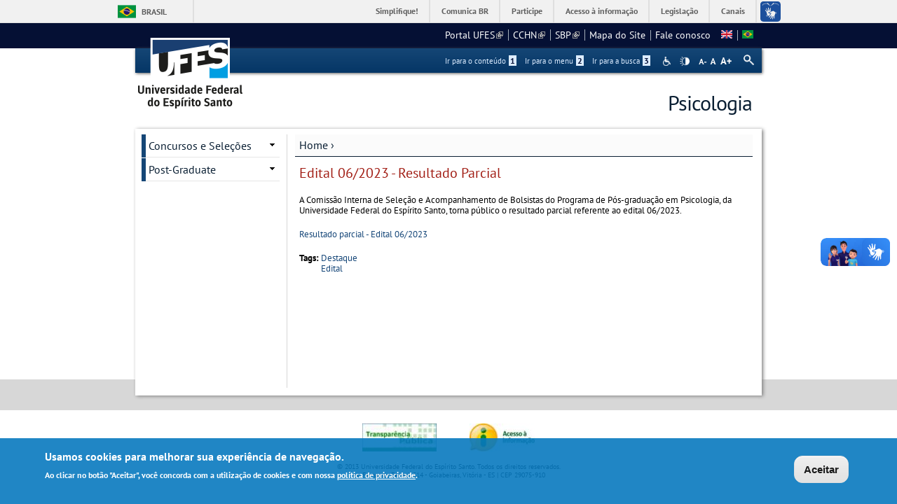

--- FILE ---
content_type: text/html; charset=utf-8
request_url: https://psicologia.ufes.br/en/conteudo/edital-062023-resultado-parcial
body_size: 10752
content:
<!DOCTYPE html PUBLIC "-//W3C//DTD XHTML+RDFa 1.0//EN"
  "http://www.w3.org/MarkUp/DTD/xhtml-rdfa-1.dtd">
<html xmlns="http://www.w3.org/1999/xhtml" xml:lang="en" version="XHTML+RDFa 1.0" dir="ltr"
  xmlns:content="http://purl.org/rss/1.0/modules/content/"
  xmlns:dc="http://purl.org/dc/terms/"
  xmlns:foaf="http://xmlns.com/foaf/0.1/"
  xmlns:og="http://ogp.me/ns#"
  xmlns:rdfs="http://www.w3.org/2000/01/rdf-schema#"
  xmlns:sioc="http://rdfs.org/sioc/ns#"
  xmlns:sioct="http://rdfs.org/sioc/types#"
  xmlns:skos="http://www.w3.org/2004/02/skos/core#"
  xmlns:xsd="http://www.w3.org/2001/XMLSchema#">

<head profile="http://www.w3.org/1999/xhtml/vocab">
  <meta http-equiv="Content-Type" content="text/html; charset=utf-8" />
<meta name="Generator" content="Drupal 7 (http://drupal.org)" />
<link rel="canonical" href="/en/conteudo/edital-062023-resultado-parcial" />
<link rel="shortlink" href="/en/node/463" />
<link rel="shortcut icon" href="https://psicologia.ufes.br/sites/all/themes/padrao_ufes/favicon.ico" type="image/vnd.microsoft.icon" />
<meta name="viewport" content="width=device-width, initial-scale=1, maximum-scale=1" />
  <title>Edital 06/2023 - Resultado Parcial | Psicologia</title>
  <style type="text/css" media="all">
@import url("https://psicologia.ufes.br/modules/system/system.base.css?snj2mj");
@import url("https://psicologia.ufes.br/modules/system/system.menus.css?snj2mj");
@import url("https://psicologia.ufes.br/modules/system/system.messages.css?snj2mj");
@import url("https://psicologia.ufes.br/modules/system/system.theme.css?snj2mj");
</style>
<style type="text/css" media="all">
@import url("https://psicologia.ufes.br/sites/all/modules/date/date_api/date.css?snj2mj");
@import url("https://psicologia.ufes.br/sites/all/modules/date/date_popup/themes/datepicker.1.7.css?snj2mj");
@import url("https://psicologia.ufes.br/modules/field/theme/field.css?snj2mj");
@import url("https://psicologia.ufes.br/modules/node/node.css?snj2mj");
@import url("https://psicologia.ufes.br/modules/search/search.css?snj2mj");
@import url("https://psicologia.ufes.br/sites/all/modules/site_alert/css/site-alert.css?snj2mj");
@import url("https://psicologia.ufes.br/modules/user/user.css?snj2mj");
@import url("https://psicologia.ufes.br/sites/all/modules/extlink/css/extlink.css?snj2mj");
@import url("https://psicologia.ufes.br/sites/all/modules/views/css/views.css?snj2mj");
@import url("https://psicologia.ufes.br/sites/all/modules/back_to_top/css/back_to_top_text.css?snj2mj");
@import url("https://psicologia.ufes.br/sites/all/modules/ckeditor/css/ckeditor.css?snj2mj");
</style>
<style type="text/css" media="all">
@import url("https://psicologia.ufes.br/sites/all/modules/ctools/css/ctools.css?snj2mj");
@import url("https://psicologia.ufes.br/sites/all/modules/dhtml_menu/dhtml_menu.css?snj2mj");
@import url("https://psicologia.ufes.br/modules/locale/locale.css?snj2mj");
</style>
<style type="text/css" media="all">
<!--/*--><![CDATA[/*><!--*/
#backtotop{background:#CCCCCC;}
#backtotop:hover{background:#777777;border-color:#777777;}
#backtotop{color:#FFFFFF;}

/*]]>*/-->
</style>
<style type="text/css" media="all">
@import url("https://psicologia.ufes.br/sites/all/modules/eu_cookie_compliance/css/eu_cookie_compliance.css?snj2mj");
@import url("https://psicologia.ufes.br/sites/all/modules/responsive_menus/styles/responsive_menus_simple/css/responsive_menus_simple.css?snj2mj");
</style>

<!--[if lt IE 10]>
<style type="text/css" media="all">
@import url("https://psicologia.ufes.br/sites/psicologia.ufes.br/files/ctools/css/9e87f1a22674be62389fe810e353b2c1.css?snj2mj");
</style>
<![endif]-->
<style type="text/css" media="all">
@import url("https://psicologia.ufes.br/sites/psicologia.ufes.br/files/ctools/css/8695a9d3e23511e74e4cde79b7ae1666.css?snj2mj");
</style>
<style type="text/css" media="all">
@import url("https://psicologia.ufes.br/sites/all/themes/padrao_ufes/css/reset.css?snj2mj");
@import url("https://psicologia.ufes.br/sites/all/themes/padrao_ufes/css/html-reset.css?snj2mj");
@import url("https://psicologia.ufes.br/sites/all/themes/padrao_ufes/css/wireframes.css?snj2mj");
@import url("https://psicologia.ufes.br/sites/all/themes/padrao_ufes/css/layout-liquid.css?snj2mj");
@import url("https://psicologia.ufes.br/sites/all/themes/padrao_ufes/css/page-backgrounds.css?snj2mj");
@import url("https://psicologia.ufes.br/sites/all/themes/padrao_ufes/css/tabs.css?snj2mj");
@import url("https://psicologia.ufes.br/sites/all/themes/padrao_ufes/css/pages.css?snj2mj");
@import url("https://psicologia.ufes.br/sites/all/themes/padrao_ufes/css/blocks.css?snj2mj");
@import url("https://psicologia.ufes.br/sites/all/themes/padrao_ufes/css/navigation.css?snj2mj");
@import url("https://psicologia.ufes.br/sites/all/themes/padrao_ufes/css/views-styles.css?snj2mj");
@import url("https://psicologia.ufes.br/sites/all/themes/padrao_ufes/css/nodes.css?snj2mj");
@import url("https://psicologia.ufes.br/sites/all/themes/padrao_ufes/css/comments.css?snj2mj");
@import url("https://psicologia.ufes.br/sites/all/themes/padrao_ufes/css/forms.css?snj2mj");
@import url("https://psicologia.ufes.br/sites/all/themes/padrao_ufes/css/fields.css?snj2mj");
@import url("https://psicologia.ufes.br/sites/all/themes/padrao_ufes/css/personalizado/geral.css?snj2mj");
@import url("https://psicologia.ufes.br/sites/all/themes/padrao_ufes/css/personalizado/menu.css?snj2mj");
@import url("https://psicologia.ufes.br/sites/all/themes/padrao_ufes/css/personalizado/rodape.css?snj2mj");
@import url("https://psicologia.ufes.br/sites/all/themes/padrao_ufes/css/personalizado/rodape-interno.css?snj2mj");
@import url("https://psicologia.ufes.br/sites/all/themes/padrao_ufes/css/personalizado/cabecalho.css?snj2mj");
@import url("https://psicologia.ufes.br/sites/all/themes/padrao_ufes/css/personalizado/conteudo.css?snj2mj");
@import url("https://psicologia.ufes.br/sites/all/themes/padrao_ufes/css/personalizado/barra-ufes.css?snj2mj");
@import url("https://psicologia.ufes.br/sites/all/themes/padrao_ufes/css/personalizado/barra-esquerda.css?snj2mj");
@import url("https://psicologia.ufes.br/sites/all/themes/padrao_ufes/css/personalizado/barra-direita.css?snj2mj");
@import url("https://psicologia.ufes.br/sites/all/themes/padrao_ufes/css/personalizado/acessibilidade.css?snj2mj");
@import url("https://psicologia.ufes.br/sites/all/themes/padrao_ufes/css/personalizado/cardapio.css?snj2mj");
@import url("https://psicologia.ufes.br/sites/all/themes/padrao_ufes/css/personalizado/processoseletivo.css?snj2mj");
@import url("https://psicologia.ufes.br/sites/all/themes/padrao_ufes/css/personalizado/ods-onu.css?snj2mj");
@import url("https://psicologia.ufes.br/sites/all/themes/padrao_ufes/custom/modules/quicktabs/quicktabs_ufes.css?snj2mj");
@import url("https://psicologia.ufes.br/sites/all/themes/padrao_ufes/custom/modules/quicktabs/quicktabs-portal.css?snj2mj");
@import url("https://psicologia.ufes.br/sites/all/themes/padrao_ufes/custom/modules/quicktabs/quicktabs-interna.css?snj2mj");
@import url("https://psicologia.ufes.br/sites/all/themes/padrao_ufes/custom/modules/token_ufes/token_ufes.css?snj2mj");
</style>
<style type="text/css" media="all">
@import url("https://psicologia.ufes.br/sites/all/themes/padrao_ufes/custom/modules/jcarousel_ufes/jcarousel_ufes.css?snj2mj");
@import url("https://psicologia.ufes.br/sites/all/themes/padrao_ufes/custom/modules/jump_menu/jump_menu.css?snj2mj");
@import url("https://psicologia.ufes.br/sites/all/themes/padrao_ufes/custom/modules/webform_matrix_component/webform_matrix_component.css?snj2mj");
@import url("https://psicologia.ufes.br/sites/all/themes/padrao_ufes/custom/modules/text_resize/text_resize.css?snj2mj");
@import url("https://psicologia.ufes.br/sites/all/themes/padrao_ufes/custom/modules/high_contrast/high_contrast.css?snj2mj");
@import url("https://psicologia.ufes.br/sites/all/themes/padrao_ufes/custom/modules/tableau_public/tableau_public.css?snj2mj");
@import url("https://psicologia.ufes.br/sites/all/themes/padrao_ufes/custom/modules/site_alert/site_alert.css?snj2mj");
@import url("https://psicologia.ufes.br/sites/all/themes/padrao_ufes/css/personalizado/cores.css?snj2mj");
@import url("https://psicologia.ufes.br/sites/all/themes/padrao_ufes/css/extensive/responsive.css?snj2mj");
@import url("https://psicologia.ufes.br/sites/all/themes/padrao_ufes/css/extensive/responsive-menor-320.css?snj2mj");
</style>
<style type="text/css" media="print">
@import url("https://psicologia.ufes.br/sites/all/themes/padrao_ufes/css/print.css?snj2mj");
</style>

<!--[if IE]>
<style type="text/css" media="all">
@import url("https://psicologia.ufes.br/sites/all/themes/padrao_ufes/css/ie.css?snj2mj");
</style>
<![endif]-->

<!--[if lte IE 7]>
<style type="text/css" media="all">
@import url("https://psicologia.ufes.br/sites/all/themes/padrao_ufes/css/ie7.css?snj2mj");
</style>
<![endif]-->

<!--[if lte IE 6]>
<style type="text/css" media="all">
@import url("https://psicologia.ufes.br/sites/all/themes/padrao_ufes/css/ie6.css?snj2mj");
</style>
<![endif]-->
  <script type="text/javascript">
<!--//--><![CDATA[//><!--
var highContrast = {"link":"<a href=\"\/en\" class=\"element-invisible element-focusable\" rel=\"nofollow\">Toggle high contrast<\/a>","cssFilePath":"\/sites\/all\/themes\/padrao_ufes\/css\/high_contrast.css","logoPath":"https:\/\/psicologia.ufes.br\/sites\/all\/themes\/padrao_ufes\/logo-hg.png"};var drupalHighContrast={};!function(){document.write("<script type='text/javascript' id='high-contrast-css-placeholder'>\x3C/script>");var e=document.getElementById("high-contrast-css-placeholder");!function(e){if("function"==typeof define&&define.amd)define(e);else if("object"==typeof exports)module.exports=e();else{var t=window.Cookies,n=window.Cookies=e();n.noConflict=function(){return window.Cookies=t,n}}}(function(){function e(){for(var e=0,t={};e<arguments.length;e++){var n=arguments[e];for(var o in n)t[o]=n[o]}return t}function t(n){function o(t,r,i){var a;if(arguments.length>1){if(i=e({path:"/"},o.defaults,i),"number"==typeof i.expires){var d=new Date;d.setMilliseconds(d.getMilliseconds()+864e5*i.expires),i.expires=d}try{a=JSON.stringify(r),/^[\{\[]/.test(a)&&(r=a)}catch(c){}return r=encodeURIComponent(String(r)),r=r.replace(/%(23|24|26|2B|3A|3C|3E|3D|2F|3F|40|5B|5D|5E|60|7B|7D|7C)/g,decodeURIComponent),t=encodeURIComponent(String(t)),t=t.replace(/%(23|24|26|2B|5E|60|7C)/g,decodeURIComponent),t=t.replace(/[\(\)]/g,escape),document.cookie=[t,"=",r,i.expires&&"; expires="+i.expires.toUTCString(),i.path&&"; path="+i.path,i.domain&&"; domain="+i.domain,i.secure?"; secure":""].join("")}t||(a={});for(var l=document.cookie?document.cookie.split("; "):[],s=/(%[0-9A-Z]{2})+/g,u=0;u<l.length;u++){var f=l[u].split("="),h=f[0].replace(s,decodeURIComponent),g=f.slice(1).join("=");'"'===g.charAt(0)&&(g=g.slice(1,-1));try{if(g=n&&n(g,h)||g.replace(s,decodeURIComponent),this.json)try{g=JSON.parse(g)}catch(c){}if(t===h){a=g;break}t||(a[h]=g)}catch(c){}}return a}return o.get=o.set=o,o.getJSON=function(){return o.apply({json:!0},[].slice.call(arguments))},o.defaults={},o.remove=function(t,n){o(t,"",e(n,{expires:-1}))},o.withConverter=t,o}return t()});var t=function(e){var t={option:[1,"<select multiple='multiple'>","</select>"],legend:[1,"<fieldset>","</fieldset>"],area:[1,"<map>","</map>"],param:[1,"<object>","</object>"],thead:[1,"<table>","</table>"],tr:[2,"<table><tbody>","</tbody></table>"],col:[2,"<table><tbody></tbody><colgroup>","</colgroup></table>"],td:[3,"<table><tbody><tr>","</tr></tbody></table>"],_default:[1,"<div>","</div>"]};t.optgroup=t.option,t.tbody=t.tfoot=t.colgroup=t.caption=t.thead,t.th=t.td;var n=document.createElement("div"),o=/<\s*\w.*?>/g.exec(e);if(null!=o){var n,r=o[0].replace(/</g,"").replace(/>/g,""),i=t[r]||t._default;e=i[1]+e+i[2],n.innerHTML=e;for(var a=i[0]+1;a--;)n=n.lastChild}else n.innerHTML=e,n=n.lastChild;return n};!function(){function e(){if(!o.isReady){try{document.documentElement.doScroll("left")}catch(t){return void setTimeout(e,1)}o.ready()}}var t,n,o=function(e,t){},r=(window.jQuery,window.$,!1),i=[];o.fn={ready:function(e){return o.bindReady(),o.isReady?e.call(document,o):i&&i.push(e),this}},o.isReady=!1,o.ready=function(){if(!o.isReady){if(!document.body)return setTimeout(o.ready,13);if(o.isReady=!0,i){for(var e,t=0;e=i[t++];)e.call(document,o);i=null}o.fn.triggerHandler&&o(document).triggerHandler("ready")}},o.bindReady=function(){if(!r){if(r=!0,"complete"===document.readyState)return o.ready();if(document.addEventListener)document.addEventListener("DOMContentLoaded",n,!1),window.addEventListener("load",o.ready,!1);else if(document.attachEvent){document.attachEvent("onreadystatechange",n),window.attachEvent("onload",o.ready);var t=!1;try{t=null==window.frameElement}catch(i){}document.documentElement.doScroll&&t&&e()}}},t=o(document),document.addEventListener?n=function(){document.removeEventListener("DOMContentLoaded",n,!1),o.ready()}:document.attachEvent&&(n=function(){"complete"===document.readyState&&(document.detachEvent("onreadystatechange",n),o.ready())}),window.jQuery=window.$=o}();var n=function(){var e=document.getElementById("block-delta-blocks-logo"),t=highContrast.logoPath;if(document.querySelectorAll&&"undefined"!=typeof t&&null!==e){var n=e.querySelectorAll("img");"undefined"==typeof n[0].logoPathOriginal&&(n[0].logoPathOriginal=n[0].src),n[0].src=t}},o=function(){var e=document.getElementById("block-delta-blocks-logo"),t=highContrast.logoPath;if(document.querySelectorAll&&"undefined"!=typeof t&&null!==e){var n=e.querySelectorAll("img");"undefined"!=typeof n[0].logoPathOriginal&&(n[0].src=n[0].logoPathOriginal)}},r=function(){var o=highContrast.cssFilePath;if("undefined"!=typeof o){var r=document.getElementById("high-contrast-css");null===r&&(r=t('<link type="text/css" id="high-contrast-css" rel="stylesheet" href="'+o+'" media="screen" />')),e.parentNode.insertBefore(r,e.nextSibling)}n(),Cookies.set("highContrastActivated","true","/")},i=function(){var e=document.getElementById("high-contrast-css");null!==e&&e.parentNode.removeChild(e),o(),Cookies.set("highContrastActivated","false","/")},a=function(){var e=Cookies.get("highContrastActivated");return"undefined"==typeof e?!1:"false"===e?!1:!0},d=function(){a()?(i(),Cookies.set("highContrastActivated","false","/")):(r(),Cookies.set("highContrastActivated","true","/"))},c=function(){var e=highContrast.link;e=t(e),e.onclick=function(){return d(),this.blur(),!1},document.getElementById("skip-link").appendChild(e)};drupalHighContrast.enableStyles=r,drupalHighContrast.disableStyles=i,drupalHighContrast.toggleHighContrast=d,a()&&r(),$.fn.ready(function(){a()&&n(),c()})}();

//--><!]]>
</script>
<script type="text/javascript" src="https://psicologia.ufes.br/misc/jquery.js?v=1.4.4"></script>
<script type="text/javascript" src="https://psicologia.ufes.br/misc/jquery-extend-3.4.0.js?v=1.4.4"></script>
<script type="text/javascript" src="https://psicologia.ufes.br/misc/jquery-html-prefilter-3.5.0-backport.js?v=1.4.4"></script>
<script type="text/javascript" src="https://psicologia.ufes.br/misc/jquery.once.js?v=1.2"></script>
<script type="text/javascript" src="https://psicologia.ufes.br/misc/drupal.js?snj2mj"></script>
<script type="text/javascript" src="https://psicologia.ufes.br/misc/ui/jquery.effects.core.min.js?v=1.8.7"></script>
<script type="text/javascript" src="https://psicologia.ufes.br/sites/all/modules/eu_cookie_compliance/js/jquery.cookie-1.4.1.min.js?v=1.4.1"></script>
<script type="text/javascript" src="https://psicologia.ufes.br/misc/form.js?v=7.102"></script>
<script type="text/javascript" src="https://psicologia.ufes.br/misc/form-single-submit.js?v=7.102"></script>
<script type="text/javascript" src="https://psicologia.ufes.br/sites/all/modules/spamspan/spamspan.js?snj2mj"></script>
<script type="text/javascript" src="https://psicologia.ufes.br/sites/all/modules/back_to_top/js/back_to_top.js?snj2mj"></script>
<script type="text/javascript" src="https://psicologia.ufes.br/sites/all/modules/dhtml_menu/dhtml_menu.js?snj2mj"></script>
<script type="text/javascript">
<!--//--><![CDATA[//><!--
var text_resize_scope = "ul.menu li a,.region a,#.region p,.region-hierarquia a,#page,p,h2,.region h1,.block a,.block span,select,form input,#site-slogan";
          var text_resize_minimum = "10";
          var text_resize_maximum = "18";
          var text_resize_line_height_allow = 1;
          var text_resize_line_height_min = "10";
          var text_resize_line_height_max = "26";
//--><!]]>
</script>
<script type="text/javascript" src="https://psicologia.ufes.br/sites/all/modules/text_resize/text_resize.js?snj2mj"></script>
<script type="text/javascript" src="https://psicologia.ufes.br/sites/all/modules/responsive_menus/styles/responsive_menus_simple/js/responsive_menus_simple.js?snj2mj"></script>
<script type="text/javascript" src="https://psicologia.ufes.br/misc/collapse.js?v=7.102"></script>
<script type="text/javascript" src="https://psicologia.ufes.br/sites/all/modules/extlink/js/extlink.js?snj2mj"></script>
<script type="text/javascript" src="https://psicologia.ufes.br/sites/all/themes/padrao_ufes/js/jcarousel_ufes.js?snj2mj"></script>
<script type="text/javascript" src="https://psicologia.ufes.br/sites/all/themes/padrao_ufes/js/responsive.js?snj2mj"></script>
<script type="text/javascript" src="https://psicologia.ufes.br/sites/all/themes/padrao_ufes/js/search_ufes.js?snj2mj"></script>
<script type="text/javascript" src="https://psicologia.ufes.br/sites/all/themes/padrao_ufes/js/galeria.js?snj2mj"></script>
<script type="text/javascript" src="https://psicologia.ufes.br/sites/all/themes/padrao_ufes/js/cardapio.js?snj2mj"></script>
<script type="text/javascript" src="https://psicologia.ufes.br/sites/all/themes/padrao_ufes/js/processoseletivo.js?snj2mj"></script>
<script type="text/javascript">
<!--//--><![CDATA[//><!--
jQuery.extend(Drupal.settings, {"basePath":"\/","pathPrefix":"en\/","setHasJsCookie":0,"ajaxPageState":{"theme":"padrao_ufes","theme_token":"j6x3XbpDmjG59UaoyTpFEWb9kmQWlV9ghsBElEKYnjU","js":{"0":1,"sites\/all\/modules\/eu_cookie_compliance\/js\/eu_cookie_compliance.js":1,"1":1,"misc\/jquery.js":1,"misc\/jquery-extend-3.4.0.js":1,"misc\/jquery-html-prefilter-3.5.0-backport.js":1,"misc\/jquery.once.js":1,"misc\/drupal.js":1,"misc\/ui\/jquery.effects.core.min.js":1,"sites\/all\/modules\/eu_cookie_compliance\/js\/jquery.cookie-1.4.1.min.js":1,"misc\/form.js":1,"misc\/form-single-submit.js":1,"sites\/all\/modules\/spamspan\/spamspan.js":1,"sites\/all\/modules\/back_to_top\/js\/back_to_top.js":1,"sites\/all\/modules\/dhtml_menu\/dhtml_menu.js":1,"2":1,"sites\/all\/modules\/text_resize\/text_resize.js":1,"sites\/all\/modules\/responsive_menus\/styles\/responsive_menus_simple\/js\/responsive_menus_simple.js":1,"misc\/collapse.js":1,"sites\/all\/modules\/extlink\/js\/extlink.js":1,"sites\/all\/themes\/padrao_ufes\/js\/jcarousel_ufes.js":1,"sites\/all\/themes\/padrao_ufes\/js\/responsive.js":1,"sites\/all\/themes\/padrao_ufes\/js\/search_ufes.js":1,"sites\/all\/themes\/padrao_ufes\/js\/galeria.js":1,"sites\/all\/themes\/padrao_ufes\/js\/cardapio.js":1,"sites\/all\/themes\/padrao_ufes\/js\/processoseletivo.js":1},"css":{"modules\/system\/system.base.css":1,"modules\/system\/system.menus.css":1,"modules\/system\/system.messages.css":1,"modules\/system\/system.theme.css":1,"sites\/all\/modules\/date\/date_api\/date.css":1,"sites\/all\/modules\/date\/date_popup\/themes\/datepicker.1.7.css":1,"modules\/field\/theme\/field.css":1,"modules\/node\/node.css":1,"modules\/search\/search.css":1,"sites\/all\/modules\/site_alert\/css\/site-alert.css":1,"modules\/user\/user.css":1,"sites\/all\/modules\/extlink\/css\/extlink.css":1,"sites\/all\/modules\/views\/css\/views.css":1,"sites\/all\/modules\/back_to_top\/css\/back_to_top_text.css":1,"sites\/all\/modules\/ckeditor\/css\/ckeditor.css":1,"sites\/all\/modules\/ctools\/css\/ctools.css":1,"sites\/all\/modules\/dhtml_menu\/dhtml_menu.css":1,"sites\/all\/modules\/high_contrast\/high_contrast.css":1,"sites\/all\/modules\/text_resize\/text_resize.css":1,"modules\/locale\/locale.css":1,"0":1,"1":1,"2":1,"sites\/all\/modules\/eu_cookie_compliance\/css\/eu_cookie_compliance.css":1,"sites\/all\/modules\/responsive_menus\/styles\/responsive_menus_simple\/css\/responsive_menus_simple.css":1,"public:\/\/ctools\/css\/9e87f1a22674be62389fe810e353b2c1.css":1,"public:\/\/ctools\/css\/8695a9d3e23511e74e4cde79b7ae1666.css":1,"sites\/all\/themes\/padrao_ufes\/css\/reset.css":1,"sites\/all\/themes\/padrao_ufes\/css\/html-reset.css":1,"sites\/all\/themes\/padrao_ufes\/css\/wireframes.css":1,"sites\/all\/themes\/padrao_ufes\/css\/layout-liquid.css":1,"sites\/all\/themes\/padrao_ufes\/css\/page-backgrounds.css":1,"sites\/all\/themes\/padrao_ufes\/css\/tabs.css":1,"sites\/all\/themes\/padrao_ufes\/css\/pages.css":1,"sites\/all\/themes\/padrao_ufes\/css\/blocks.css":1,"sites\/all\/themes\/padrao_ufes\/css\/navigation.css":1,"sites\/all\/themes\/padrao_ufes\/css\/views-styles.css":1,"sites\/all\/themes\/padrao_ufes\/css\/nodes.css":1,"sites\/all\/themes\/padrao_ufes\/css\/comments.css":1,"sites\/all\/themes\/padrao_ufes\/css\/forms.css":1,"sites\/all\/themes\/padrao_ufes\/css\/fields.css":1,"sites\/all\/themes\/padrao_ufes\/css\/personalizado\/geral.css":1,"sites\/all\/themes\/padrao_ufes\/css\/personalizado\/menu.css":1,"sites\/all\/themes\/padrao_ufes\/css\/personalizado\/rodape.css":1,"sites\/all\/themes\/padrao_ufes\/css\/personalizado\/rodape-interno.css":1,"sites\/all\/themes\/padrao_ufes\/css\/personalizado\/cabecalho.css":1,"sites\/all\/themes\/padrao_ufes\/css\/personalizado\/conteudo.css":1,"sites\/all\/themes\/padrao_ufes\/css\/personalizado\/barra-ufes.css":1,"sites\/all\/themes\/padrao_ufes\/css\/personalizado\/barra-esquerda.css":1,"sites\/all\/themes\/padrao_ufes\/css\/personalizado\/barra-direita.css":1,"sites\/all\/themes\/padrao_ufes\/css\/personalizado\/acessibilidade.css":1,"sites\/all\/themes\/padrao_ufes\/css\/personalizado\/cardapio.css":1,"sites\/all\/themes\/padrao_ufes\/css\/personalizado\/processoseletivo.css":1,"sites\/all\/themes\/padrao_ufes\/css\/personalizado\/ods-onu.css":1,"sites\/all\/themes\/padrao_ufes\/custom\/modules\/quicktabs\/quicktabs_ufes.css":1,"sites\/all\/themes\/padrao_ufes\/custom\/modules\/quicktabs\/quicktabs-portal.css":1,"sites\/all\/themes\/padrao_ufes\/custom\/modules\/quicktabs\/quicktabs-interna.css":1,"sites\/all\/themes\/padrao_ufes\/custom\/modules\/token_ufes\/token_ufes.css":1,"sites\/all\/themes\/padrao_ufes\/custom\/modules\/jcarousel_ufes\/jcarousel_ufes.css":1,"sites\/all\/themes\/padrao_ufes\/custom\/modules\/jump_menu\/jump_menu.css":1,"sites\/all\/themes\/padrao_ufes\/custom\/modules\/webform_matrix_component\/webform_matrix_component.css":1,"sites\/all\/themes\/padrao_ufes\/custom\/modules\/text_resize\/text_resize.css":1,"sites\/all\/themes\/padrao_ufes\/custom\/modules\/high_contrast\/high_contrast.css":1,"sites\/all\/themes\/padrao_ufes\/custom\/modules\/tableau_public\/tableau_public.css":1,"sites\/all\/themes\/padrao_ufes\/custom\/modules\/site_alert\/site_alert.css":1,"sites\/all\/themes\/padrao_ufes\/css\/personalizado\/cores.css":1,"sites\/all\/themes\/padrao_ufes\/css\/extensive\/responsive.css":1,"sites\/all\/themes\/padrao_ufes\/css\/extensive\/responsive-menor-320.css":1,"sites\/all\/themes\/padrao_ufes\/css\/print.css":1,"sites\/all\/themes\/padrao_ufes\/css\/ie.css":1,"sites\/all\/themes\/padrao_ufes\/css\/ie7.css":1,"sites\/all\/themes\/padrao_ufes\/css\/ie6.css":1}},"dhtmlMenu":{"nav":"none","animation":{"effects":{"height":"height","opacity":"opacity","width":0},"speed":"500"},"effects":{"siblings":"close-same-tree","children":"none","remember":0},"filter":{"type":"blacklist","list":{"navigation":0,"linksufes":0,"management":"management","menudeconteudo":0,"shortcut-set-1":0,"user-menu":0}}},"jcarousel":{"ajaxPath":"\/en\/jcarousel\/ajax\/views"},"back_to_top":{"back_to_top_button_trigger":100,"back_to_top_button_text":" ","#attached":{"library":[["system","ui"]]}},"eu_cookie_compliance":{"cookie_policy_version":"1.0.0","popup_enabled":1,"popup_agreed_enabled":0,"popup_hide_agreed":0,"popup_clicking_confirmation":0,"popup_scrolling_confirmation":0,"popup_html_info":"\u003Cdiv class=\u0022eu-cookie-compliance-banner eu-cookie-compliance-banner-info eu-cookie-compliance-banner--default\u0022\u003E\n  \u003Cdiv class=\u0022popup-content info\u0022\u003E\n    \u003Cdiv id=\u0022popup-text\u0022\u003E\n      \u003Ch2\u003EUsamos cookies para melhorar sua experi\u00eancia de navega\u00e7\u00e3o.\u003C\/h2\u003E\n\u003Cp\u003EAo clicar no bot\u00e3o \u0022Aceitar\u0022, voc\u00ea concorda com a utiliza\u00e7\u00e3o de cookies e com nossa \u003Ca href=\u0022https:\/\/sti.ufes.br\/hospedagemdesitios\/politicaprivacidade\u0022 target=\u0022_blank\u0022\u003Epol\u00edtica de privacidade\u003C\/a\u003E.\u003C\/p\u003E\n          \u003C\/div\u003E\n    \n    \u003Cdiv id=\u0022popup-buttons\u0022 class=\u0022\u0022\u003E\n      \u003Cbutton type=\u0022button\u0022 class=\u0022agree-button eu-cookie-compliance-default-button\u0022\u003EAceitar\u003C\/button\u003E\n          \u003C\/div\u003E\n  \u003C\/div\u003E\n\u003C\/div\u003E","use_mobile_message":false,"mobile_popup_html_info":"\u003Cdiv class=\u0022eu-cookie-compliance-banner eu-cookie-compliance-banner-info eu-cookie-compliance-banner--default\u0022\u003E\n  \u003Cdiv class=\u0022popup-content info\u0022\u003E\n    \u003Cdiv id=\u0022popup-text\u0022\u003E\n      \u003Ch2\u003EWe use cookies on this site to enhance your user experience\u003C\/h2\u003E\n\u003Cp\u003EBy tapping the Accept button, you agree to us doing so.\u003C\/p\u003E\n          \u003C\/div\u003E\n    \n    \u003Cdiv id=\u0022popup-buttons\u0022 class=\u0022\u0022\u003E\n      \u003Cbutton type=\u0022button\u0022 class=\u0022agree-button eu-cookie-compliance-default-button\u0022\u003EAceitar\u003C\/button\u003E\n          \u003C\/div\u003E\n  \u003C\/div\u003E\n\u003C\/div\u003E\n","mobile_breakpoint":"768","popup_html_agreed":"\u003Cdiv\u003E\n  \u003Cdiv class=\u0022popup-content agreed\u0022\u003E\n    \u003Cdiv id=\u0022popup-text\u0022\u003E\n      \u003Ch2\u003EThank you for accepting cookies\u003C\/h2\u003E\n\u003Cp\u003EYou can now hide this message or find out more about cookies.\u003C\/p\u003E\n    \u003C\/div\u003E\n    \u003Cdiv id=\u0022popup-buttons\u0022\u003E\n      \u003Cbutton type=\u0022button\u0022 class=\u0022hide-popup-button eu-cookie-compliance-hide-button\u0022\u003EHide\u003C\/button\u003E\n          \u003C\/div\u003E\n  \u003C\/div\u003E\n\u003C\/div\u003E","popup_use_bare_css":false,"popup_height":"auto","popup_width":"100%","popup_delay":1000,"popup_link":"\/en","popup_link_new_window":0,"popup_position":null,"fixed_top_position":1,"popup_language":"en","store_consent":false,"better_support_for_screen_readers":0,"reload_page":0,"domain":"","domain_all_sites":0,"popup_eu_only_js":0,"cookie_lifetime":"90","cookie_session":false,"disagree_do_not_show_popup":0,"method":"default","allowed_cookies":"","withdraw_markup":"\u003Cbutton type=\u0022button\u0022 class=\u0022eu-cookie-withdraw-tab\u0022\u003EPrivacy settings\u003C\/button\u003E\n\u003Cdiv class=\u0022eu-cookie-withdraw-banner\u0022\u003E\n  \u003Cdiv class=\u0022popup-content info\u0022\u003E\n    \u003Cdiv id=\u0022popup-text\u0022\u003E\n      \u003Ch2\u003EWe use cookies on this site to enhance your user experience\u003C\/h2\u003E\n\u003Cp\u003EYou have given your consent for us to set cookies.\u003C\/p\u003E\n    \u003C\/div\u003E\n    \u003Cdiv id=\u0022popup-buttons\u0022\u003E\n      \u003Cbutton type=\u0022button\u0022 class=\u0022eu-cookie-withdraw-button\u0022\u003EWithdraw consent\u003C\/button\u003E\n    \u003C\/div\u003E\n  \u003C\/div\u003E\n\u003C\/div\u003E\n","withdraw_enabled":false,"withdraw_button_on_info_popup":0,"cookie_categories":[],"cookie_categories_details":[],"enable_save_preferences_button":1,"cookie_name":"","containing_element":"body","automatic_cookies_removal":""},"responsive_menus":[{"toggler_text":"\u003Cspan class=\u0027hamburger-menu\u0027\u003E\u003C\/span\u003E\u003Cspan class=\u0027texto-menu-responsivo\u0027\u003EMenu\u003C\/span\u003E","selectors":["#block-menu-menudeconteudo,#block-menu-linksufes"],"media_size":"768","media_unit":"px","absolute":"1","responsive_menus_style":"responsive_menus_simple"}],"urlIsAjaxTrusted":{"\/en\/conteudo\/edital-062023-resultado-parcial":true},"extlink":{"extTarget":"_blank","extClass":"ext","extLabel":"(link is external)","extImgClass":0,"extIconPlacement":"append","extSubdomains":0,"extExclude":"","extInclude":"","extCssExclude":"","extCssExplicit":"#page-wrapper","extAlert":0,"extAlertText":"This link will take you to an external web site. We are not responsible for their content.","mailtoClass":"mailto","mailtoLabel":"(link sends e-mail)","extUseFontAwesome":false}});
//--><!]]>
</script>
</head>
<body class="html not-front not-logged-in one-sidebar sidebar-first page-node page-node- page-node-463 node-type-article i18n-en section-conteudo" >
  <div id="skip-link">
    <a href="#main-menu" class="element-invisible element-focusable">Jump to Navigation</a>
  </div>
    
<div id="barra-ufes"><div class="section">
	  <div class="region region-barra-ufes">
    <div id="block-block-3" class="block block-block first last odd">

      
  <div class="content">
    <div id="barra-brasil" style="background:#7F7F7F; height: 20px; padding:0 0 0 10px;display:block;">
<ul id="menu-barra-temp" style="list-style:none;">
<li style="display:inline; float:left;padding-right:10px; margin-right:10px; border-right:1px solid #EDEDED"><a href="http://brasil.gov.br" style="font-family:sans,sans-serif; text-decoration:none; color:white;">Portal do Governo Brasileiro</a></li>
<li><a style="font-family:sans,sans-serif; text-decoration:none; color:white;" href="http://epwg.governoeletronico.gov.br/barra/atualize.html">Atualize sua Barra de Governo</a></li>
</ul>
</div>
  </div>

</div><!-- /.block -->
  </div><!-- /.region -->
</div></div> <!-- /.section, /#barra-ufes -->
<div id="page-wrapper"><div id="page">
	<div id="hierarquia-wrapper">
  	  		  <div class="region region-hierarquia">
    <div id="block-locale-language" class="block block-locale first odd">

      
  <div class="content">
    <ul class="language-switcher-locale-url"><li class="en first active"><a href="/en/conteudo/edital-062023-resultado-parcial" class="language-link active" xml:lang="en"><img class="language-icon" typeof="foaf:Image" src="https://psicologia.ufes.br/sites/all/modules/languageicons/flags/en.png" width="16" height="12" alt="English" title="English" /></a></li>
<li class="pt-br last"><a href="/pt-br/conteudo/edital-062023-resultado-parcial" class="language-link" xml:lang="pt-br"><img class="language-icon" typeof="foaf:Image" src="https://psicologia.ufes.br/sites/all/modules/languageicons/flags/pt-br.png" width="16" height="12" alt="Português" title="Português" /></a></li>
</ul>  </div>

</div><!-- /.block -->
<div id="block-menu-linksufes" class="block block-menu last even">

      
  <div class="content">
    <ul class="menu"><li class="first leaf dhtml-menu" id="dhtml_menu-277"><a href="http://portal.ufes.br/">Portal UFES</a></li>
<li class="leaf dhtml-menu" id="dhtml_menu-326"><a href="http://www.cchn.ufes.br" title="Centro de Ciências Humanas e Naturais">CCHN</a></li>
<li class="leaf dhtml-menu" id="dhtml_menu-541"><a href="http://www.sbponline.org.br/" title="Sociedade Brasileira de Psicologia">SBP</a></li>
<li class="leaf dhtml-menu" id="dhtml_menu-704"><a href="http://psicologia.ufes.br/mapa-do-site" title="">Mapa do Site</a></li>
<li class="last leaf dhtml-menu" id="dhtml_menu-276"><a href="/en/node/1">Fale conosco</a></li>
</ul>  </div>

</div><!-- /.block -->
  </div><!-- /.region -->
  		</div> <!-- /#hierarquia-->
  <div id="header-wrapper"><div class="section clearfix">
    <div id="region-header-wrapper">
        <div class="region region-header">
    <div id="block-search-form" class="block block-search first odd">

      
  <div class="content">
    <form action="/en/conteudo/edital-062023-resultado-parcial" method="post" id="search-block-form" accept-charset="UTF-8"><div><div class="container-inline">
      <h2 class="element-invisible">Search form</h2>
    <div class="form-item form-type-textfield form-item-search-block-form">
  <label class="element-invisible" for="edit-search-block-form--2">Search </label>
 <input title="Enter the terms you wish to search for." placeholder="Buscar" type="text" id="edit-search-block-form--2" name="search_block_form" value="" size="27" maxlength="128" class="form-text" />
</div>
<div class="form-actions form-wrapper" id="edit-actions"><input alt="Buscar" type="image" id="edit-submit" name="submit" src="/sites/all/themes/padrao_ufes/images/lupa.png" class="form-submit" /></div><input type="hidden" name="form_build_id" value="form-gzLZjfmwI6wID0bujTrX12mrthYp3aGr9FmA-fc_VvE" />
<input type="hidden" name="form_id" value="search_block_form" />
</div>
</div></form>  </div>

</div><!-- /.block -->
<div id="block-text-resize-0" class="block block-text-resize even">

      
  <div class="content">
    <a href="javascript:;" class="changer" id="text_resize_decrease"><sup>-</sup>A</a> <a href="javascript:;" class="changer" id="text_resize_reset">A</a> <a href="javascript:;" class="changer" id="text_resize_increase"><sup>+</sup>A</a><div id="text_resize_clear"></div>  </div>

</div><!-- /.block -->
<div id="block-high-contrast-high-contrast-switcher" class="block block-high-contrast odd">

      
  <div class="content">
    
    <div class="high_contrast_switcher high_contrast_switcher_links">
      <p>
        <span class="high_contrast_switcher_label">Contrast:</span><span class="high_contrast_switcher_high"><a href="" onclick="drupalHighContrast.enableStyles();">High</a></span><span class="high_contrast_switcher_separator">|</span><span class="high_contrast_switcher_normal"><a href="" onclick="drupalHighContrast.disableStyles();">Normal</a></span></p>
    </div>
      </div>

</div><!-- /.block -->
<div id="block-block-6" class="block block-block even">

      
  <div class="content">
    <div>
	<a class="acessibilidade" href="/acessibilidade">Acessibilidade</a></div>
  </div>

</div><!-- /.block -->
<div id="block-block-7" class="block block-block last odd">

      
  <div class="content">
    <ul class="shortcuts">
<li id="link-content">
		<a accesskey="1" href="#main-content">Ir para o conteúdo <span>1</span></a></li>
<li class="first" id="link-menu">
		<a accesskey="2" href="#block-menu-menudeconteudo">Ir para o menu <span>2</span></a></li>
<li id="link-search">
		<a accesskey="3" href="#edit-search-block-form--2" onclick="document.getElementById('edit-search-block-form--2').select();return false;">Ir para a busca <span>3</span></a></li>
</ul>
  </div>

</div><!-- /.block -->
  </div><!-- /.region -->
    </div> <!-- /#region-header-wrapper-->
         <div id="logo-wrapper">
	<div id="block-delta-blocks-logo">
       	   <a href="http://www.ufes.br" title="Ufes" rel="ufes" id="logo"><img src="https://psicologia.ufes.br/sites/all/themes/padrao_ufes/logo.png" alt="Ufes" /></a>
	</div>
      </div>
    
	
        <div id="name-and-slogan">
                <div id="site-name"><strong>
            <a href="/en" title="Home" rel="home"><span>Psicologia</span></a>
          </strong></div>
      
          </div><!-- /#name-and-slogan -->
  
  
  </div></div><!-- /.section, /#header -->

  <div id="main-wrapper"><div id="main" class="clearfix">

    
    
    <div id="content-wrapper">
      <div id="content" class="column">
      
        <div class="section">
            
        	  
  	              
        <a id="main-content"></a>
              
        <div class="breadcrumb"><h2 class="element-invisible">You are here</h2><a href="/en">Home</a> › </div>                          <h1 class="title" id="page-title">Edital 06/2023 - Resultado Parcial</h1>
                                          <div class="region region-content">
    <div id="block-system-main" class="block block-system first last odd">

      
  <div class="content">
    <div id="node-463" class="node node-article node-promoted view-mode-full clearfix" about="/en/conteudo/edital-062023-resultado-parcial" typeof="sioc:Item foaf:Document">

  
      <span property="dc:title" content="Edital 06/2023 - Resultado Parcial" class="rdf-meta element-hidden"></span>
  
  
  <div class="content">
    <div class="field field-name-body field-type-text-with-summary field-label-hidden"><div class="field-items"><div class="field-item even" property="content:encoded"><p>A Comissão Interna de Seleção e Acompanhamento de Bolsistas do Programa de Pós-graduação em Psicologia, da Universidade Federal do Espírito Santo, torna público o resultado parcial referente ao edital 06/2023.</p>
<p><a href="https://psicologia.ufes.br/sites/psicologia.ufes.br/files/field/anexo/resultado_parcial_pdsd_assinado_1.pdf">Resultado parcial - Edital 06/2023</a></p>
</div></div></div><div class="field field-name-field-tags field-type-taxonomy-term-reference field-label-inline clearfix"><div class="field-label">Tags:&nbsp;</div><div class="field-items"><div class="field-item even"><a href="/en/tags/destaque" typeof="skos:Concept" property="rdfs:label skos:prefLabel" datatype="">Destaque</a></div><div class="field-item odd"><a href="/en/tags/edital-0" typeof="skos:Concept" property="rdfs:label skos:prefLabel" datatype="">Edital</a></div></div></div>  </div>

  
  
</div><!-- /.node -->
  </div>

</div><!-- /.block -->
  </div><!-- /.region -->
              </div></div><!-- /.section, /#content -->
	  
        <div class="region region-sidebar-first column sidebar"><div class="section">
    <div id="block-menu-menudeconteudo" class="block block-menu first last odd">

      
  <div class="content">
    <ul class="menu"><li class="first collapsed dhtml-menu start-collapsed" id="dhtml_menu-869"><a href="/en/concursos-e-selecoes" title="2025">Concursos e Seleções</a><ul class="menu"><li class="first expanded dhtml-menu collapsed start-collapsed" id="dhtml_menu-913"><a href="https://psicologia.ufes.br/pt-br/concursos-e-selecoes" title="">2024</a></li>
<li class="expanded dhtml-menu collapsed start-collapsed" id="dhtml_menu-912"><a title="" class="nolink" tabindex="0">2022</a><ul class="menu"><li class="first leaf dhtml-menu" id="dhtml_menu-904"><a href="/en/edital-no-110-2022-professor-substituto-psicologia">Edital nº 110 - 2022 (Professor Substituto - Psicologia)</a></li>
<li class="leaf dhtml-menu" id="dhtml_menu-905"><a href="/en/edital-no-100-2022-professor-substituto-de-psicologia">Edital nº 100 - 2022 (Professor substituto de Psicologia)</a></li>
<li class="last leaf dhtml-menu" id="dhtml_menu-875"><a href="/en/edital-no-232022-professor-substituto-psicologia-social-e-metodos-de-pesquisa">Edital nº 23 - 2022 (Professor Substituto - Psicologia Social e Métodos de Pesquisa)</a></li>
</ul></li>
<li class="last expanded dhtml-menu collapsed start-collapsed" id="dhtml_menu-911"><a title="" class="nolink" tabindex="0">2021</a><ul class="menu"><li class="first last leaf dhtml-menu" id="dhtml_menu-870"><a href="/en/edital-no-72-de-13-de-maio-de-2021-professor-substituto-psicologia">Edital nº 72 - 2021 (Professor Substituto - Psicologia)</a></li>
</ul></li>
</ul></li>
<li class="last collapsed dhtml-menu start-collapsed" id="dhtml_menu-835"><a title="" class="nolink" tabindex="0">Post-Graduate</a><ul class="menu"><li class="first expanded dhtml-menu collapsed start-collapsed" id="dhtml_menu-737"><a title="" class="nolink" tabindex="0">Psychology</a><ul class="menu"><li class="first leaf dhtml-menu" id="dhtml_menu-980"><a href="/en/pos-graduacao/PPGP">General Information</a></li>
<li class="leaf dhtml-menu" id="dhtml_menu-981"><a href="/en/pos-graduacao/PPGP/program-historical">Program historical</a></li>
<li class="leaf dhtml-menu" id="dhtml_menu-982"><a href="/en/pos-graduacao/PPGP/contact-information">Contact Information</a></li>
<li class="leaf dhtml-menu" id="dhtml_menu-983"><a href="/en/pos-graduacao/PPGP/postgraduate-degrees">Postgraduate Degrees</a></li>
<li class="leaf dhtml-menu" id="dhtml_menu-990"><a href="/en/pos-graduacao/PPGP/research-projects">Research projects</a></li>
<li class="leaf dhtml-menu" id="dhtml_menu-998"><a href="/en/pos-graduacao/PPGP/courses">Courses</a></li>
<li class="expanded dhtml-menu collapsed start-collapsed" id="dhtml_menu-743"><a class="nolink" tabindex="0">Additional information</a><ul class="menu"><li class="first leaf dhtml-menu" id="dhtml_menu-1004"><a href="/en/pos-graduacao/PPGP/academic-calendar">Academic calendar</a></li>
<li class="last leaf dhtml-menu" id="dhtml_menu-784"><a href="/en/pos-graduacao/PPGP/acknowledgment-of-university-degree">Acknowledgment of university degree</a></li>
</ul></li>
<li class="expanded dhtml-menu collapsed start-collapsed" id="dhtml_menu-738"><a class="nolink" tabindex="0">Admissions</a><ul class="menu"><li class="first last leaf dhtml-menu" id="dhtml_menu-984"><a href="/en/pos-graduacao/PPGP/selection-processes">Selection processes</a></li>
</ul></li>
<li class="expanded dhtml-menu collapsed start-collapsed" id="dhtml_menu-740"><a class="nolink" tabindex="0">Dissertation and Thesis</a><ul class="menu"><li class="first leaf dhtml-menu" id="dhtml_menu-992"><a href="/en/pos-graduacao/PPGP/msc-dissertation-%28by-research%29">MSc Dissertation (by research)</a></li>
<li class="last leaf dhtml-menu" id="dhtml_menu-993"><a href="/en/pos-graduacao/PPGP/phd-thesis">PhD Thesis</a></li>
</ul></li>
<li class="expanded dhtml-menu collapsed start-collapsed" id="dhtml_menu-739"><a class="nolink" tabindex="0">Faculty Member</a><ul class="menu"><li class="first leaf dhtml-menu" id="dhtml_menu-987"><a href="/en/pos-graduacao/PPGP/list-of-faculty-members">List</a></li>
<li class="last leaf dhtml-menu" id="dhtml_menu-988"><a href="/en/pos-graduacao/PPGP/professors-accreditation">Accreditation</a></li>
</ul></li>
<li class="collapsed dhtml-menu start-collapsed" id="dhtml_menu-741"><a class="nolink" tabindex="0">Infrastructure</a></li>
<li class="last expanded dhtml-menu collapsed start-collapsed" id="dhtml_menu-742"><a class="nolink" tabindex="0">Students</a><ul class="menu"><li class="first leaf dhtml-menu" id="dhtml_menu-999"><a href="/en/pos-graduacao/PPGP/list-of-master%27s-students">Master's degree</a></li>
<li class="leaf dhtml-menu" id="dhtml_menu-1000"><a href="/en/pos-graduacao/PPGP/list-of-doctoral-students">Doctoral degree</a></li>
<li class="last leaf dhtml-menu" id="dhtml_menu-1001"><a href="/en/pos-graduacao/PPGP/teacher-internship-and-other-information">Teacher Internship and other information</a></li>
</ul></li>
</ul></li>
<li class="last expanded dhtml-menu collapsed start-collapsed" id="dhtml_menu-786"><a title="" class="nolink" tabindex="0">Institutional Psychology</a><ul class="menu"><li class="first leaf dhtml-menu" id="dhtml_menu-1066"><a href="/en/pos-graduacao/PPGPSI">General Information</a></li>
<li class="leaf dhtml-menu" id="dhtml_menu-1067"><a href="/en/pos-graduacao/PPGPSI/program-historical">Program historical</a></li>
<li class="leaf dhtml-menu" id="dhtml_menu-1068"><a href="/en/pos-graduacao/PPGPSI/contact-information">Contact Information</a></li>
<li class="leaf dhtml-menu" id="dhtml_menu-1069"><a href="/en/pos-graduacao/PPGPSI/postgraduate-degrees">Postgraduate Degrees</a></li>
<li class="leaf dhtml-menu" id="dhtml_menu-1076"><a href="/en/pos-graduacao/PPGPSI/research-projects">Research projects</a></li>
<li class="leaf dhtml-menu" id="dhtml_menu-1084"><a href="/en/pos-graduacao/PPGPSI/courses">Courses</a></li>
<li class="expanded dhtml-menu collapsed start-collapsed" id="dhtml_menu-792"><a class="nolink" tabindex="0">Additional information</a><ul class="menu"><li class="first leaf dhtml-menu" id="dhtml_menu-1090"><a href="/en/pos-graduacao/PPGPSI/academic-calendar">Academic calendar</a></li>
<li class="last leaf dhtml-menu" id="dhtml_menu-833"><a href="/en/pos-graduacao/PPGPSI/acknowledgment-of-university-degree">Acknowledgment of university degree</a></li>
</ul></li>
<li class="collapsed dhtml-menu start-collapsed" id="dhtml_menu-787"><a class="nolink" tabindex="0">Admissions</a></li>
<li class="expanded dhtml-menu collapsed start-collapsed" id="dhtml_menu-789"><a class="nolink" tabindex="0">Dissertation and Thesis</a><ul class="menu"><li class="first last leaf dhtml-menu" id="dhtml_menu-1078"><a href="/en/pos-graduacao/PPGPSI/msc-dissertation-%28by-research%29">MSc Dissertation (by research)</a></li>
</ul></li>
<li class="expanded dhtml-menu collapsed start-collapsed" id="dhtml_menu-788"><a class="nolink" tabindex="0">Faculty Member</a><ul class="menu"><li class="first leaf dhtml-menu" id="dhtml_menu-1073"><a href="/en/pos-graduacao/PPGPSI/list-of-faculty-members">List</a></li>
<li class="last leaf dhtml-menu" id="dhtml_menu-1074"><a href="/en/pos-graduacao/PPGPSI/professors-accreditation">Accreditation</a></li>
</ul></li>
<li class="collapsed dhtml-menu start-collapsed" id="dhtml_menu-790"><a class="nolink" tabindex="0">Infrastructure</a></li>
<li class="last expanded dhtml-menu collapsed start-collapsed" id="dhtml_menu-791"><a class="nolink" tabindex="0">Students</a><ul class="menu"><li class="first leaf dhtml-menu" id="dhtml_menu-1085"><a href="/en/pos-graduacao/PPGPSI/list-of-master%27s-students">Master's degree</a></li>
<li class="leaf dhtml-menu" id="dhtml_menu-1086"><a href="/en/pos-graduacao/PPGPSI/list-of-doctoral-students">Doctoral degree</a></li>
<li class="last leaf dhtml-menu" id="dhtml_menu-1087"><a href="/en/pos-graduacao/PPGPSI/teacher-internship-and-other-information">Teacher Internship and other information</a></li>
</ul></li>
</ul></li>
</ul></li>
</ul>  </div>

</div><!-- /.block -->
  </div></div><!-- /.section, /.region -->

          </div><!-- /#content-wrapper -->

    
  </div></div><!-- /#main, /#main-wrapper -->

    <div class="region region-footer">
    <div id="block-block-5" class="block block-block first last odd">

      
  <div class="content">
    <p><span></span></p>
  </div>

</div><!-- /.block -->
  </div><!-- /.region -->

</div></div><!-- /#page, /#page-wrapper -->

  <div class="region region-bottom">
    <div id="block-views-d4751c8102e95726f4b14bdf28a762da" class="block block-views first odd">

      
  <div class="content">
    <div class="view view-logo-rodape view-id-logo_rodape view-display-id-bloco_logo_obrigatorio view-dom-id-b65508512bbb22c837aaea2a3e1eea6f">
        
  
  
      <div class="view-content">
        <div class="views-row views-row-1 views-row-odd views-row-first horizontal">
      
  <div class="views-field views-field-field-logo-obrigatorio">        <div class="field-content"><a href="http://portal.ufes.br/transparencia"><img typeof="foaf:Image" src="https://psicologia.ufes.br/sites/psicologia.ufes.br/files/styles/logo_rodape/public/transparencia_publica.jpg?itok=vpjQFxQU" width="106" height="40" alt="Transparência Pública" /></a></div>  </div>  </div>
  <div class="views-row views-row-2 views-row-even views-row-last horizontal">
      
  <div class="views-field views-field-field-logo-obrigatorio">        <div class="field-content"><a href="http://sic.ufes.br/"><img typeof="foaf:Image" src="https://psicologia.ufes.br/sites/psicologia.ufes.br/files/styles/logo_rodape/public/selo_acesso_horizontal.jpg?itok=4vmMjR-J" width="93" height="40" alt="Acesso à informação" /></a></div>  </div>  </div>
    </div>
  
  
  
  
  
  
</div>  </div>

</div><!-- /.block -->
<div id="block-block-4" class="block block-block last even">

      
  <div class="content">
    <p>© 2013 Universidade Federal do Espírito Santo. Todos os direitos reservados.<br />Av. Fernando Ferrari, 514 - Goiabeiras, Vitória - ES | CEP 29075-910</p>
  </div>

</div><!-- /.block -->
  </div><!-- /.region -->
  <script type="text/javascript">
<!--//--><![CDATA[//><!--
window.eu_cookie_compliance_cookie_name = "";
//--><!]]>
</script>
<script type="text/javascript" defer="defer" src="https://psicologia.ufes.br/sites/all/modules/eu_cookie_compliance/js/eu_cookie_compliance.js?snj2mj"></script>
  <script async src="//barra.brasil.gov.br/barra.js" type="text/javascript"></script>
</body>
</html>


--- FILE ---
content_type: application/javascript
request_url: https://psicologia.ufes.br/sites/all/themes/padrao_ufes/js/galeria.js?snj2mj
body_size: 1098
content:
jQuery(document).ready(function(){ 
	/** Script da galeria **/
	/* Ajuste icone */	
	var largura = jQuery('.media-gallery-item').width();
	largura = largura -3.5;
	jQuery('video').css('height', largura);
	jQuery(window).resize(function() {
		// Altera o tamanho sempre que a tela for redimensionada
		var largura = jQuery('.media-gallery-item').width() - 3.5;
		jQuery('video').css('height', largura);
	});

	/* Ajuste imagem */
	larguraTela = jQuery(window).width();

	jQuery('#colorbox').css('max-width', larguraTela);
	jQuery('#cboxTopCenter').css('max-width', larguraTela - 42);
	jQuery('#cboxContent').css('max-width', larguraTela - 42);
	jQuery('#cboxBottomCenter').css('max-width', larguraTela - 42);
	
	jQuery(window).resize(function() {
		// Altera o tamanho sempre que a tela for redimensionada
		larguraTela = jQuery(window).width();

		jQuery('#colorbox').css('max-width', larguraTela);
		jQuery('#cboxTopCenter').css('max-width', larguraTela - 42);
		jQuery('#cboxContent').css('max-width', larguraTela - 42);
		jQuery('#cboxBottomCenter').css('max-width', larguraTela - 42);
	});
});
